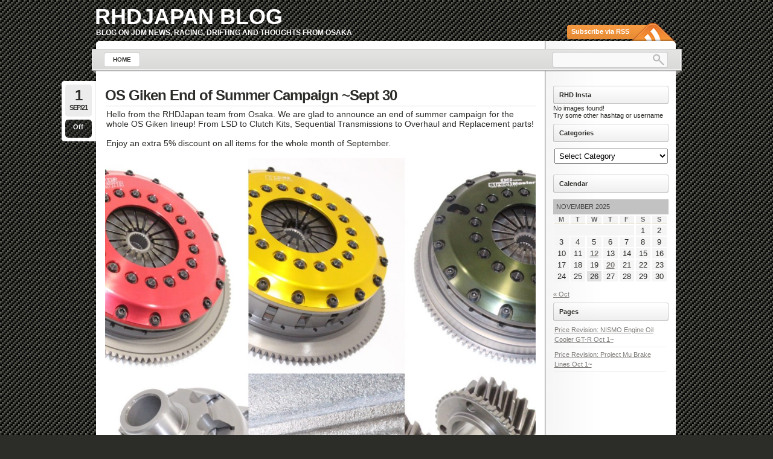

--- FILE ---
content_type: text/html; charset=UTF-8
request_url: https://blog.rhdjapan.com/tag/sequential-transmission/
body_size: 7461
content:
<!DOCTYPE html PUBLIC "-//W3C//DTD XHTML 1.0 Transitional//EN"
    "http://www.w3.org/TR/xhtml1/DTD/xhtml1-transitional.dtd">

<html xmlns="http://www.w3.org/1999/xhtml" lang="en-US">

<head profile="http://gmpg.org/xfn/11">
<meta http-equiv="Content-Type" content="text/html; charset=UTF-8" />
<title>sequential transmission Archives - RHDJapan BlogRHDJapan Blog</title>
<link rel="shortcut icon" href="https://blog.rhdjapan.com/wp-content/themes/lightword/favicon.ico" />
<link rel="pingback" href="https://blog.rhdjapan.com/xmlrpc.php" />


<meta name='robots' content='max-image-preview:large' />

	<!-- This site is optimized with the Yoast SEO plugin v14.5 - https://yoast.com/wordpress/plugins/seo/ -->
	<meta name="robots" content="index, follow" />
	<meta name="googlebot" content="index, follow, max-snippet:-1, max-image-preview:large, max-video-preview:-1" />
	<meta name="bingbot" content="index, follow, max-snippet:-1, max-image-preview:large, max-video-preview:-1" />
	<link rel="canonical" href="https://blog.rhdjapan.com/tag/sequential-transmission/" />
	<meta property="og:locale" content="en_US" />
	<meta property="og:type" content="article" />
	<meta property="og:title" content="sequential transmission Archives - RHDJapan Blog" />
	<meta property="og:url" content="https://blog.rhdjapan.com/tag/sequential-transmission/" />
	<meta property="og:site_name" content="RHDJapan Blog" />
	<meta name="twitter:card" content="summary_large_image" />
	<meta name="twitter:site" content="@rhdjapan" />
	<script type="application/ld+json" class="yoast-schema-graph">{"@context":"https://schema.org","@graph":[{"@type":"WebSite","@id":"https://blog.rhdjapan.com/#website","url":"https://blog.rhdjapan.com/","name":"RHDJapan Blog","description":"Blog on JDM news, racing, drifting and thoughts from Osaka","potentialAction":[{"@type":"SearchAction","target":"https://blog.rhdjapan.com/?s={search_term_string}","query-input":"required name=search_term_string"}],"inLanguage":"en-US"},{"@type":"CollectionPage","@id":"https://blog.rhdjapan.com/tag/sequential-transmission/#webpage","url":"https://blog.rhdjapan.com/tag/sequential-transmission/","name":"sequential transmission Archives - RHDJapan Blog","isPartOf":{"@id":"https://blog.rhdjapan.com/#website"},"inLanguage":"en-US"}]}</script>
	<!-- / Yoast SEO plugin. -->


<link rel='dns-prefetch' href='//maxcdn.bootstrapcdn.com' />
<link rel='dns-prefetch' href='//s.w.org' />
<link rel="alternate" type="application/rss+xml" title="RHDJapan Blog &raquo; Feed" href="https://blog.rhdjapan.com/feed/" />
<link rel="alternate" type="application/rss+xml" title="RHDJapan Blog &raquo; Comments Feed" href="https://blog.rhdjapan.com/comments/feed/" />
<link rel="alternate" type="application/rss+xml" title="RHDJapan Blog &raquo; sequential transmission Tag Feed" href="https://blog.rhdjapan.com/tag/sequential-transmission/feed/" />
<script type="text/javascript">
window._wpemojiSettings = {"baseUrl":"https:\/\/s.w.org\/images\/core\/emoji\/14.0.0\/72x72\/","ext":".png","svgUrl":"https:\/\/s.w.org\/images\/core\/emoji\/14.0.0\/svg\/","svgExt":".svg","source":{"concatemoji":"https:\/\/blog.rhdjapan.com\/wp-includes\/js\/wp-emoji-release.min.js?ver=6.0.11"}};
/*! This file is auto-generated */
!function(e,a,t){var n,r,o,i=a.createElement("canvas"),p=i.getContext&&i.getContext("2d");function s(e,t){var a=String.fromCharCode,e=(p.clearRect(0,0,i.width,i.height),p.fillText(a.apply(this,e),0,0),i.toDataURL());return p.clearRect(0,0,i.width,i.height),p.fillText(a.apply(this,t),0,0),e===i.toDataURL()}function c(e){var t=a.createElement("script");t.src=e,t.defer=t.type="text/javascript",a.getElementsByTagName("head")[0].appendChild(t)}for(o=Array("flag","emoji"),t.supports={everything:!0,everythingExceptFlag:!0},r=0;r<o.length;r++)t.supports[o[r]]=function(e){if(!p||!p.fillText)return!1;switch(p.textBaseline="top",p.font="600 32px Arial",e){case"flag":return s([127987,65039,8205,9895,65039],[127987,65039,8203,9895,65039])?!1:!s([55356,56826,55356,56819],[55356,56826,8203,55356,56819])&&!s([55356,57332,56128,56423,56128,56418,56128,56421,56128,56430,56128,56423,56128,56447],[55356,57332,8203,56128,56423,8203,56128,56418,8203,56128,56421,8203,56128,56430,8203,56128,56423,8203,56128,56447]);case"emoji":return!s([129777,127995,8205,129778,127999],[129777,127995,8203,129778,127999])}return!1}(o[r]),t.supports.everything=t.supports.everything&&t.supports[o[r]],"flag"!==o[r]&&(t.supports.everythingExceptFlag=t.supports.everythingExceptFlag&&t.supports[o[r]]);t.supports.everythingExceptFlag=t.supports.everythingExceptFlag&&!t.supports.flag,t.DOMReady=!1,t.readyCallback=function(){t.DOMReady=!0},t.supports.everything||(n=function(){t.readyCallback()},a.addEventListener?(a.addEventListener("DOMContentLoaded",n,!1),e.addEventListener("load",n,!1)):(e.attachEvent("onload",n),a.attachEvent("onreadystatechange",function(){"complete"===a.readyState&&t.readyCallback()})),(e=t.source||{}).concatemoji?c(e.concatemoji):e.wpemoji&&e.twemoji&&(c(e.twemoji),c(e.wpemoji)))}(window,document,window._wpemojiSettings);
</script>
<style type="text/css">
img.wp-smiley,
img.emoji {
	display: inline !important;
	border: none !important;
	box-shadow: none !important;
	height: 1em !important;
	width: 1em !important;
	margin: 0 0.07em !important;
	vertical-align: -0.1em !important;
	background: none !important;
	padding: 0 !important;
}
</style>
	<link rel='stylesheet' id='lightword_stylesheet-css'  href='https://blog.rhdjapan.com/wp-content/themes/lightword/style.css' type='text/css' media='all' />
<link rel='stylesheet' id='lightword_stylesheet_wider-css'  href='https://blog.rhdjapan.com/wp-content/themes/lightword/wider.css' type='text/css' media='all' />
<link rel='stylesheet' id='wp-block-library-css'  href='https://blog.rhdjapan.com/wp-includes/css/dist/block-library/style.min.css?ver=6.0.11' type='text/css' media='all' />
<style id='global-styles-inline-css' type='text/css'>
body{--wp--preset--color--black: #000000;--wp--preset--color--cyan-bluish-gray: #abb8c3;--wp--preset--color--white: #ffffff;--wp--preset--color--pale-pink: #f78da7;--wp--preset--color--vivid-red: #cf2e2e;--wp--preset--color--luminous-vivid-orange: #ff6900;--wp--preset--color--luminous-vivid-amber: #fcb900;--wp--preset--color--light-green-cyan: #7bdcb5;--wp--preset--color--vivid-green-cyan: #00d084;--wp--preset--color--pale-cyan-blue: #8ed1fc;--wp--preset--color--vivid-cyan-blue: #0693e3;--wp--preset--color--vivid-purple: #9b51e0;--wp--preset--gradient--vivid-cyan-blue-to-vivid-purple: linear-gradient(135deg,rgba(6,147,227,1) 0%,rgb(155,81,224) 100%);--wp--preset--gradient--light-green-cyan-to-vivid-green-cyan: linear-gradient(135deg,rgb(122,220,180) 0%,rgb(0,208,130) 100%);--wp--preset--gradient--luminous-vivid-amber-to-luminous-vivid-orange: linear-gradient(135deg,rgba(252,185,0,1) 0%,rgba(255,105,0,1) 100%);--wp--preset--gradient--luminous-vivid-orange-to-vivid-red: linear-gradient(135deg,rgba(255,105,0,1) 0%,rgb(207,46,46) 100%);--wp--preset--gradient--very-light-gray-to-cyan-bluish-gray: linear-gradient(135deg,rgb(238,238,238) 0%,rgb(169,184,195) 100%);--wp--preset--gradient--cool-to-warm-spectrum: linear-gradient(135deg,rgb(74,234,220) 0%,rgb(151,120,209) 20%,rgb(207,42,186) 40%,rgb(238,44,130) 60%,rgb(251,105,98) 80%,rgb(254,248,76) 100%);--wp--preset--gradient--blush-light-purple: linear-gradient(135deg,rgb(255,206,236) 0%,rgb(152,150,240) 100%);--wp--preset--gradient--blush-bordeaux: linear-gradient(135deg,rgb(254,205,165) 0%,rgb(254,45,45) 50%,rgb(107,0,62) 100%);--wp--preset--gradient--luminous-dusk: linear-gradient(135deg,rgb(255,203,112) 0%,rgb(199,81,192) 50%,rgb(65,88,208) 100%);--wp--preset--gradient--pale-ocean: linear-gradient(135deg,rgb(255,245,203) 0%,rgb(182,227,212) 50%,rgb(51,167,181) 100%);--wp--preset--gradient--electric-grass: linear-gradient(135deg,rgb(202,248,128) 0%,rgb(113,206,126) 100%);--wp--preset--gradient--midnight: linear-gradient(135deg,rgb(2,3,129) 0%,rgb(40,116,252) 100%);--wp--preset--duotone--dark-grayscale: url('#wp-duotone-dark-grayscale');--wp--preset--duotone--grayscale: url('#wp-duotone-grayscale');--wp--preset--duotone--purple-yellow: url('#wp-duotone-purple-yellow');--wp--preset--duotone--blue-red: url('#wp-duotone-blue-red');--wp--preset--duotone--midnight: url('#wp-duotone-midnight');--wp--preset--duotone--magenta-yellow: url('#wp-duotone-magenta-yellow');--wp--preset--duotone--purple-green: url('#wp-duotone-purple-green');--wp--preset--duotone--blue-orange: url('#wp-duotone-blue-orange');--wp--preset--font-size--small: 13px;--wp--preset--font-size--medium: 20px;--wp--preset--font-size--large: 36px;--wp--preset--font-size--x-large: 42px;}.has-black-color{color: var(--wp--preset--color--black) !important;}.has-cyan-bluish-gray-color{color: var(--wp--preset--color--cyan-bluish-gray) !important;}.has-white-color{color: var(--wp--preset--color--white) !important;}.has-pale-pink-color{color: var(--wp--preset--color--pale-pink) !important;}.has-vivid-red-color{color: var(--wp--preset--color--vivid-red) !important;}.has-luminous-vivid-orange-color{color: var(--wp--preset--color--luminous-vivid-orange) !important;}.has-luminous-vivid-amber-color{color: var(--wp--preset--color--luminous-vivid-amber) !important;}.has-light-green-cyan-color{color: var(--wp--preset--color--light-green-cyan) !important;}.has-vivid-green-cyan-color{color: var(--wp--preset--color--vivid-green-cyan) !important;}.has-pale-cyan-blue-color{color: var(--wp--preset--color--pale-cyan-blue) !important;}.has-vivid-cyan-blue-color{color: var(--wp--preset--color--vivid-cyan-blue) !important;}.has-vivid-purple-color{color: var(--wp--preset--color--vivid-purple) !important;}.has-black-background-color{background-color: var(--wp--preset--color--black) !important;}.has-cyan-bluish-gray-background-color{background-color: var(--wp--preset--color--cyan-bluish-gray) !important;}.has-white-background-color{background-color: var(--wp--preset--color--white) !important;}.has-pale-pink-background-color{background-color: var(--wp--preset--color--pale-pink) !important;}.has-vivid-red-background-color{background-color: var(--wp--preset--color--vivid-red) !important;}.has-luminous-vivid-orange-background-color{background-color: var(--wp--preset--color--luminous-vivid-orange) !important;}.has-luminous-vivid-amber-background-color{background-color: var(--wp--preset--color--luminous-vivid-amber) !important;}.has-light-green-cyan-background-color{background-color: var(--wp--preset--color--light-green-cyan) !important;}.has-vivid-green-cyan-background-color{background-color: var(--wp--preset--color--vivid-green-cyan) !important;}.has-pale-cyan-blue-background-color{background-color: var(--wp--preset--color--pale-cyan-blue) !important;}.has-vivid-cyan-blue-background-color{background-color: var(--wp--preset--color--vivid-cyan-blue) !important;}.has-vivid-purple-background-color{background-color: var(--wp--preset--color--vivid-purple) !important;}.has-black-border-color{border-color: var(--wp--preset--color--black) !important;}.has-cyan-bluish-gray-border-color{border-color: var(--wp--preset--color--cyan-bluish-gray) !important;}.has-white-border-color{border-color: var(--wp--preset--color--white) !important;}.has-pale-pink-border-color{border-color: var(--wp--preset--color--pale-pink) !important;}.has-vivid-red-border-color{border-color: var(--wp--preset--color--vivid-red) !important;}.has-luminous-vivid-orange-border-color{border-color: var(--wp--preset--color--luminous-vivid-orange) !important;}.has-luminous-vivid-amber-border-color{border-color: var(--wp--preset--color--luminous-vivid-amber) !important;}.has-light-green-cyan-border-color{border-color: var(--wp--preset--color--light-green-cyan) !important;}.has-vivid-green-cyan-border-color{border-color: var(--wp--preset--color--vivid-green-cyan) !important;}.has-pale-cyan-blue-border-color{border-color: var(--wp--preset--color--pale-cyan-blue) !important;}.has-vivid-cyan-blue-border-color{border-color: var(--wp--preset--color--vivid-cyan-blue) !important;}.has-vivid-purple-border-color{border-color: var(--wp--preset--color--vivid-purple) !important;}.has-vivid-cyan-blue-to-vivid-purple-gradient-background{background: var(--wp--preset--gradient--vivid-cyan-blue-to-vivid-purple) !important;}.has-light-green-cyan-to-vivid-green-cyan-gradient-background{background: var(--wp--preset--gradient--light-green-cyan-to-vivid-green-cyan) !important;}.has-luminous-vivid-amber-to-luminous-vivid-orange-gradient-background{background: var(--wp--preset--gradient--luminous-vivid-amber-to-luminous-vivid-orange) !important;}.has-luminous-vivid-orange-to-vivid-red-gradient-background{background: var(--wp--preset--gradient--luminous-vivid-orange-to-vivid-red) !important;}.has-very-light-gray-to-cyan-bluish-gray-gradient-background{background: var(--wp--preset--gradient--very-light-gray-to-cyan-bluish-gray) !important;}.has-cool-to-warm-spectrum-gradient-background{background: var(--wp--preset--gradient--cool-to-warm-spectrum) !important;}.has-blush-light-purple-gradient-background{background: var(--wp--preset--gradient--blush-light-purple) !important;}.has-blush-bordeaux-gradient-background{background: var(--wp--preset--gradient--blush-bordeaux) !important;}.has-luminous-dusk-gradient-background{background: var(--wp--preset--gradient--luminous-dusk) !important;}.has-pale-ocean-gradient-background{background: var(--wp--preset--gradient--pale-ocean) !important;}.has-electric-grass-gradient-background{background: var(--wp--preset--gradient--electric-grass) !important;}.has-midnight-gradient-background{background: var(--wp--preset--gradient--midnight) !important;}.has-small-font-size{font-size: var(--wp--preset--font-size--small) !important;}.has-medium-font-size{font-size: var(--wp--preset--font-size--medium) !important;}.has-large-font-size{font-size: var(--wp--preset--font-size--large) !important;}.has-x-large-font-size{font-size: var(--wp--preset--font-size--x-large) !important;}
</style>
<link rel='stylesheet' id='jr-insta-styles-css'  href='https://blog.rhdjapan.com/wp-content/plugins/instagram-slider-widget/assets/css/jr-insta.css?ver=1.7.9' type='text/css' media='all' />
<link rel='stylesheet' id='cff-css'  href='https://blog.rhdjapan.com/wp-content/plugins/custom-facebook-feed/assets/css/cff-style.min.css?ver=4.1.5' type='text/css' media='all' />
<link rel='stylesheet' id='sb-font-awesome-css'  href='https://maxcdn.bootstrapcdn.com/font-awesome/4.7.0/css/font-awesome.min.css?ver=6.0.11' type='text/css' media='all' />
<link rel='stylesheet' id='wis_font-awesome-css'  href='https://maxcdn.bootstrapcdn.com/font-awesome/4.7.0/css/font-awesome.min.css?ver=6.0.11' type='text/css' media='all' />
<link rel='stylesheet' id='wis_instag-slider-css'  href='https://blog.rhdjapan.com/wp-content/plugins/instagram-slider-widget/assets/css/instag-slider.css?ver=1.7.9' type='text/css' media='all' />
<link rel='stylesheet' id='wis_wis-header-css'  href='https://blog.rhdjapan.com/wp-content/plugins/instagram-slider-widget/assets/css/wis-header.css?ver=1.7.9' type='text/css' media='all' />
<script type='text/javascript' src='https://blog.rhdjapan.com/wp-includes/js/jquery/jquery.min.js?ver=3.6.0' id='jquery-core-js'></script>
<script type='text/javascript' src='https://blog.rhdjapan.com/wp-includes/js/jquery/jquery-migrate.min.js?ver=3.3.2' id='jquery-migrate-js'></script>
<script type='text/javascript' src='https://blog.rhdjapan.com/wp-content/plugins/instagram-slider-widget/assets/js/jquery.flexslider-min.js?ver=1.7.9' id='wis_jquery-pllexi-slider-js'></script>
<link rel="https://api.w.org/" href="https://blog.rhdjapan.com/wp-json/" /><link rel="alternate" type="application/json" href="https://blog.rhdjapan.com/wp-json/wp/v2/tags/2467" /><link rel="EditURI" type="application/rsd+xml" title="RSD" href="https://blog.rhdjapan.com/xmlrpc.php?rsd" />
<link rel="wlwmanifest" type="application/wlwmanifest+xml" href="https://blog.rhdjapan.com/wp-includes/wlwmanifest.xml" /> 
<link rel="stylesheet" type="text/css" href="https://blog.rhdjapan.com/wp-content/plugins/wp-recaptcha/recaptcha.css" /><style data-context="foundation-flickity-css">/*! Flickity v2.0.2
http://flickity.metafizzy.co
---------------------------------------------- */.flickity-enabled{position:relative}.flickity-enabled:focus{outline:0}.flickity-viewport{overflow:hidden;position:relative;height:100%}.flickity-slider{position:absolute;width:100%;height:100%}.flickity-enabled.is-draggable{-webkit-tap-highlight-color:transparent;tap-highlight-color:transparent;-webkit-user-select:none;-moz-user-select:none;-ms-user-select:none;user-select:none}.flickity-enabled.is-draggable .flickity-viewport{cursor:move;cursor:-webkit-grab;cursor:grab}.flickity-enabled.is-draggable .flickity-viewport.is-pointer-down{cursor:-webkit-grabbing;cursor:grabbing}.flickity-prev-next-button{position:absolute;top:50%;width:44px;height:44px;border:none;border-radius:50%;background:#fff;background:hsla(0,0%,100%,.75);cursor:pointer;-webkit-transform:translateY(-50%);transform:translateY(-50%)}.flickity-prev-next-button:hover{background:#fff}.flickity-prev-next-button:focus{outline:0;box-shadow:0 0 0 5px #09f}.flickity-prev-next-button:active{opacity:.6}.flickity-prev-next-button.previous{left:10px}.flickity-prev-next-button.next{right:10px}.flickity-rtl .flickity-prev-next-button.previous{left:auto;right:10px}.flickity-rtl .flickity-prev-next-button.next{right:auto;left:10px}.flickity-prev-next-button:disabled{opacity:.3;cursor:auto}.flickity-prev-next-button svg{position:absolute;left:20%;top:20%;width:60%;height:60%}.flickity-prev-next-button .arrow{fill:#333}.flickity-page-dots{position:absolute;width:100%;bottom:-25px;padding:0;margin:0;list-style:none;text-align:center;line-height:1}.flickity-rtl .flickity-page-dots{direction:rtl}.flickity-page-dots .dot{display:inline-block;width:10px;height:10px;margin:0 8px;background:#333;border-radius:50%;opacity:.25;cursor:pointer}.flickity-page-dots .dot.is-selected{opacity:1}</style><style type="text/css">
#content-body,x:-moz-any-link{float:left;margin-right:28px;}#content-body, x:-moz-any-link, x:default{float:none;margin-right:25px;} 
</style>

<!--[if IE 6]><style type="text/css">#header{background-image: none; filter:progid:DXImageTransform.Microsoft.AlphaImageLoader(src='https://blog.rhdjapan.com/wp-content/themes/lightword/images/wider/content_top.png',sizingMethod='scale'); }#footer{background:transparent url(https://blog.rhdjapan.com/wp-content/themes/lightword/images/wider/content_bottom.gif) no-repeat;height:8px;}.comm_date{background-image: none; filter:progid:DXImageTransform.Microsoft.AlphaImageLoader(src='https://blog.rhdjapan.com/wp-content/themes/lightword/images/date_comm_box.png',sizingMethod='scale'); }</style><![endif]-->
<style type="text/css" id="custom-background-css">
body.custom-background { background-image: url("https://blog.rhdjapan.com/wp-content/uploads/2013/09/c_bg1.gif"); background-position: left top; background-size: auto; background-repeat: repeat; background-attachment: scroll; }
</style>
	<style>.ios7.web-app-mode.has-fixed header{ background-color: rgba(45,53,63,.88);}</style><script>
  (function(i,s,o,g,r,a,m){i['GoogleAnalyticsObject']=r;i[r]=i[r]||function(){
  (i[r].q=i[r].q||[]).push(arguments)},i[r].l=1*new Date();a=s.createElement(o),
  m=s.getElementsByTagName(o)[0];a.async=1;a.src=g;m.parentNode.insertBefore(a,m)
  })(window,document,'script','//www.google-analytics.com/analytics.js','ga');

  ga('create', 'UA-20788739-2', 'auto');
  ga('send', 'pageview');

</script>
</head>

<body class="archive tag tag-sequential-transmission tag-2467 custom-background">
<div id="wrapper">

<div id="top_cufon"><h1 id="logo"><a name="top" title="RHDJapan Blog" href="https://blog.rhdjapan.com">RHDJapan Blog</a> <small>Blog on JDM news, racing, drifting and thoughts from Osaka</small></h1></div>

<div id="header">
<a id="rss-feed" title="Syndicate this site using RSS" href="https://blog.rhdjapan.com/feed/">Subscribe via RSS</a>

<div id="top_bar">
<div class="center_menu">
<ul id="front_menu" >
    <li><a class="" title="Home" href="https://blog.rhdjapan.com"><span>Home</span></a></li>
<div id="front_menu" class="menu"><ul>
<li class="page_item page-item-10173"><a href="https://blog.rhdjapan.com/price-revision-nismo-engine-oil-cooler-gt-r-oct-1/"><span>Price Revision: NISMO Engine Oil Cooler GT-R Oct 1~</span></a></li>
<li class="page_item page-item-10168"><a href="https://blog.rhdjapan.com/price-revision-project-mu-brake-lines-oct-1/"><span>Price Revision: Project Mu Brake Lines Oct 1~</span></a></li>
</ul></div>
</ul>
</div>
<form method="get" id="searchform" action="https://blog.rhdjapan.com"> <input type="text" value="" name="s" id="s" /> <input type="submit" id="go" value="" alt="Search" title="Search" /></form>
</div>

</div>
<div id="content"><div id="content-body">

<div class="post-9812 post type-post status-publish format-standard hentry category-seasonal-campaigns tag-close-gear-kits tag-clutch-kit tag-lsd tag-sequential-transmission tag-twin-plate" id="post-9812">
<div class="comm_date"><span class="data"><span class="j">1</span>Sep/21</span><span class="nr_comm"><a class="nr_comm_spot" href="https://blog.rhdjapan.com/2021/09/01/os-giken-end-of-summer-campaign-sept-30/#comments">Off</a></span></div>
<h2><a title="OS Giken End of Summer Campaign ~Sept 30" href="https://blog.rhdjapan.com/2021/09/01/os-giken-end-of-summer-campaign-sept-30/" rel="bookmark">OS Giken End of Summer Campaign ~Sept 30</a></h2>

<p>Hello from the RHDJapan team from Osaka. We are glad to announce an end of summer campaign for the whole OS Giken lineup! From LSD to Clutch Kits, Sequential Transmissions to Overhaul and Replacement parts! <br><br>Enjoy an extra 5% discount on all items for the whole month of September. <br></p>



<figure class="wp-block-image size-large"><a href="https://www.rhdjapan.com/os-giken.html"><img width="1024" height="1024" src="https://blog.rhdjapan.com/wp-content/uploads/2021/09/F95F4B38-E907-4C92-A947-A0D07BDB7A05-1024x1024.jpg" alt="" class="wp-image-9813" srcset="https://blog.rhdjapan.com/wp-content/uploads/2021/09/F95F4B38-E907-4C92-A947-A0D07BDB7A05-1024x1024.jpg 1024w, https://blog.rhdjapan.com/wp-content/uploads/2021/09/F95F4B38-E907-4C92-A947-A0D07BDB7A05-300x300.jpg 300w, https://blog.rhdjapan.com/wp-content/uploads/2021/09/F95F4B38-E907-4C92-A947-A0D07BDB7A05-150x150.jpg 150w, https://blog.rhdjapan.com/wp-content/uploads/2021/09/F95F4B38-E907-4C92-A947-A0D07BDB7A05-768x768.jpg 768w, https://blog.rhdjapan.com/wp-content/uploads/2021/09/F95F4B38-E907-4C92-A947-A0D07BDB7A05-1536x1536.jpg 1536w, https://blog.rhdjapan.com/wp-content/uploads/2021/09/F95F4B38-E907-4C92-A947-A0D07BDB7A05-144x144.jpg 144w, https://blog.rhdjapan.com/wp-content/uploads/2021/09/F95F4B38-E907-4C92-A947-A0D07BDB7A05.jpg 2048w" sizes="(max-width: 1024px) 100vw, 1024px" /></a></figure>

<div class="cat_tags clear">
<span class="category">Tagged as: <a href="https://blog.rhdjapan.com/tag/close-gear-kits/" rel="tag">close gear kits</a>, <a href="https://blog.rhdjapan.com/tag/clutch-kit/" rel="tag">Clutch Kit</a>, <a href="https://blog.rhdjapan.com/tag/lsd/" rel="tag">LSD</a>, <a href="https://blog.rhdjapan.com/tag/sequential-transmission/" rel="tag">sequential transmission</a>, <a href="https://blog.rhdjapan.com/tag/twin-plate/" rel="tag">Twin Plate</a></span>
<span class="continue"><a class="nr_comm_spot" href="https://blog.rhdjapan.com/2021/09/01/os-giken-end-of-summer-campaign-sept-30/#comments">Comments Off</a></span><div class="clear"></div>
</div>
<div class="cat_tags_close"></div>
</div>




<div class="newer_older">
<span class="newer">&nbsp;</span>
<span class="older">&nbsp;</span>
</div>

</div>
<div class="content-sidebar">
<h3>RHD Insta</h3>No images found! <br> Try some other hashtag or username<h3>Categories</h3><select  name='dropdown_mycategoryorder-2' id='dropdown_mycategoryorder-2' class='postform' >
	<option value='-1'>Select Category</option>
	<option class="level-0" value="7">Purchasing Tips&nbsp;&nbsp;(5)</option>
	<option class="level-0" value="1448">Site Developments&nbsp;&nbsp;(1)</option>
	<option class="level-0" value="2590">Notification&nbsp;&nbsp;(63)</option>
	<option class="level-0" value="12">Weekend Specials&nbsp;&nbsp;(293)</option>
	<option class="level-0" value="13">Weekday POP Specials&nbsp;&nbsp;(29)</option>
	<option class="level-1" value="1197">&nbsp;&nbsp;&nbsp;Weekday Pop Specials&nbsp;&nbsp;(1)</option>
	<option class="level-0" value="6">JDM News&nbsp;&nbsp;(424)</option>
	<option class="level-0" value="8">Random News from Tokyo&nbsp;&nbsp;(12)</option>
	<option class="level-0" value="1">Uncategorized&nbsp;&nbsp;(58)</option>
	<option class="level-0" value="3">Brands&nbsp;&nbsp;(2)</option>
	<option class="level-0" value="5">FREEBIES&nbsp;&nbsp;(9)</option>
	<option class="level-0" value="9">Seasonal Campaigns&nbsp;&nbsp;(530)</option>
</select>

<script type='text/javascript'>
/* <![CDATA[ */
	function onCatChange( dropdownID ) {
		var dropdown = document.getElementById(dropdownID);
		if ( dropdown.options[dropdown.selectedIndex].value > 0 ) {
			location.href = "https://blog.rhdjapan.com/?cat="+dropdown.options[dropdown.selectedIndex].value;
		}
	}
	document.getElementById("dropdown_mycategoryorder-2").onchange = function(){onCatChange(this.id)};
/* ]]> */
</script>

<h3>Calendar</h3><div id="calendar_wrap" class="calendar_wrap"><table id="wp-calendar" class="wp-calendar-table">
	<caption>November 2025</caption>
	<thead>
	<tr>
		<th scope="col" title="Monday">M</th>
		<th scope="col" title="Tuesday">T</th>
		<th scope="col" title="Wednesday">W</th>
		<th scope="col" title="Thursday">T</th>
		<th scope="col" title="Friday">F</th>
		<th scope="col" title="Saturday">S</th>
		<th scope="col" title="Sunday">S</th>
	</tr>
	</thead>
	<tbody>
	<tr>
		<td colspan="5" class="pad">&nbsp;</td><td>1</td><td>2</td>
	</tr>
	<tr>
		<td>3</td><td>4</td><td>5</td><td>6</td><td>7</td><td>8</td><td>9</td>
	</tr>
	<tr>
		<td>10</td><td>11</td><td><a href="https://blog.rhdjapan.com/2025/11/12/" aria-label="Posts published on November 12, 2025">12</a></td><td>13</td><td>14</td><td>15</td><td>16</td>
	</tr>
	<tr>
		<td>17</td><td>18</td><td>19</td><td><a href="https://blog.rhdjapan.com/2025/11/20/" aria-label="Posts published on November 20, 2025">20</a></td><td>21</td><td>22</td><td>23</td>
	</tr>
	<tr>
		<td>24</td><td>25</td><td id="today">26</td><td>27</td><td>28</td><td>29</td><td>30</td>
	</tr>
	</tbody>
	</table><nav aria-label="Previous and next months" class="wp-calendar-nav">
		<span class="wp-calendar-nav-prev"><a href="https://blog.rhdjapan.com/2025/10/">&laquo; Oct</a></span>
		<span class="pad">&nbsp;</span>
		<span class="wp-calendar-nav-next">&nbsp;</span>
	</nav></div><h3>Pages</h3>
			<ul>
				<li class="page_item page-item-10173"><a href="https://blog.rhdjapan.com/price-revision-nismo-engine-oil-cooler-gt-r-oct-1/">Price Revision: NISMO Engine Oil Cooler GT-R Oct 1~</a></li>
<li class="page_item page-item-10168"><a href="https://blog.rhdjapan.com/price-revision-project-mu-brake-lines-oct-1/">Price Revision: Project Mu Brake Lines Oct 1~</a></li>
			</ul>

			</div><div class="clear"></div>
</div>
<div id="footer">
<span class="text">
Copyright &copy; 2025 <a href="https://blog.rhdjapan.com">RHDJapan Blog</a> &middot; Powered by <a href="http://www.wordpress.org" title="WordPress" target="_blank">WordPress</a> <br/><a href="http://www.lightword-design.com/" target="_blank" title="Lightword Theme">Lightword Theme</a> by Andrei Luca</em>
<a title="Go to top" class="top" href="#top">Go to top &uarr;</a>
</span>
</div>
<script type="text/javascript" src="https://blog.rhdjapan.com/wp-content/themes/lightword/js/menu.js"></script>
</div>
<!-- Custom Facebook Feed JS -->
<script type="text/javascript">var cffajaxurl = "https://blog.rhdjapan.com/wp-admin/admin-ajax.php";
var cfflinkhashtags = "true";
</script>
<!-- Powered by WPtouch: 4.3.37 --><script type='text/javascript' src='https://blog.rhdjapan.com/wp-content/plugins/custom-facebook-feed/assets/js/cff-scripts.min.js?ver=4.1.5' id='cffscripts-js'></script>
</body>
</html>

--- FILE ---
content_type: application/javascript
request_url: https://blog.rhdjapan.com/wp-content/themes/lightword/js/menu.js
body_size: 259
content:
jQuery(document).ready(function() {
jQuery(function() {
var zIndexNumber = 50;
jQuery('ul').each(function() {
jQuery(this).css('zIndex', zIndexNumber);
zIndexNumber -= 10;
});});

jQuery("#front_menu ul").css('opacity', 0.9);
jQuery("#front_menu ul").css({display: "none"}); // Opera Fix
jQuery("#front_menu li").hover(function(){
jQuery(this).find('ul:first').css({visibility: "visible",display: "none"}).show();
},function(){
jQuery(this).find('ul:first').css({visibility: "hidden"});
});
});

--- FILE ---
content_type: text/plain
request_url: https://www.google-analytics.com/j/collect?v=1&_v=j102&a=216141830&t=pageview&_s=1&dl=https%3A%2F%2Fblog.rhdjapan.com%2Ftag%2Fsequential-transmission%2F&ul=en-us%40posix&dt=sequential%20transmission%20Archives%20-%20RHDJapan%20BlogRHDJapan%20Blog&sr=1280x720&vp=1280x720&_u=IEBAAEABAAAAACAAI~&jid=1885721402&gjid=723558063&cid=1737216511.1764156042&tid=UA-20788739-2&_gid=1773462355.1764156042&_r=1&_slc=1&z=124774618
body_size: -451
content:
2,cG-140C8WJV6R